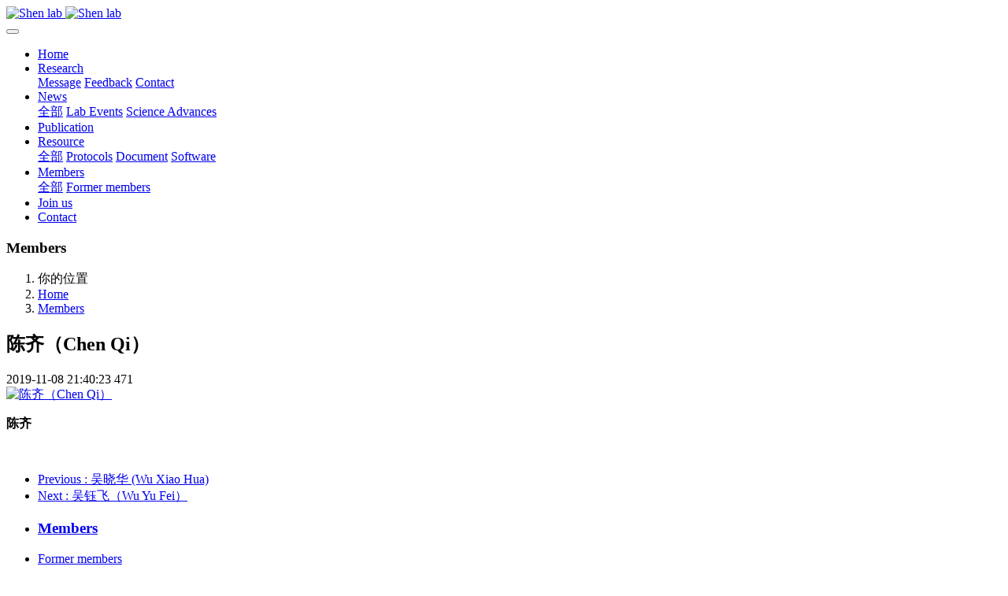

--- FILE ---
content_type: text/html;charset=UTF-8
request_url: https://bioguider.cn/case/9-en.html
body_size: 4865
content:

<!DOCTYPE HTML>
<html class="oxh met-web">
<head>
<meta charset="utf-8">
<meta name="renderer" content="webkit">
<meta http-equiv="X-UA-Compatible" content="IE=edge,chrome=1">
<meta name="viewport" content="width=device-width,initial-scale=1.0,maximum-scale=1.0,minimum-scale=1.0,user-scalable=0,minimal-ui">
<meta name="format-detection" content="telephone=no">
<title>陈齐（Chen Qi）-Shen lab</title>
<meta name="description" content="Name: Juanmei GaoAddress: College of Life and Environmental Sciences, Hangzhou Normal University,Hangzhou, China,310018Email: gaojmgood@126.comEducation2015—2018, Hangzhou Normal University, Major: Ma">
<meta name="keywords" content="沈万华组|沈万华实验室|非洲爪蟾|神经电生理|蝌蚪|神经环路">
<meta name="generator" content="MetInfo V8.1" data-variable="../|en|en|metv7|5|46|9" data-user_name="">
<link href="../favicon.ico?1689929356" rel="shortcut icon" type="image/x-icon">
<link rel="stylesheet" type="text/css" href="../public/third-party/web/basic.css?1758360254">
<link rel="stylesheet" type="text/css" href="../public/web/css/metinfo.css?1731905484">
<link rel="stylesheet" type="text/css" href="../templates/metv7/cache/metv7.css?1758533007">
<script>(function(){var t=navigator.userAgent;(t.indexOf("rv:11")>=0||t.indexOf("MSIE 10")>=0)&&document.write("<script src=\"../public/third-party/html5shiv/html5shiv.min.js\"><\/script>")})();</script>
</head>
<!--[if lte IE 9]>
<div class="text-xs-center m-b-0 bg-blue-grey-100 alert">
    <button type="button" class="close" aria-label="Close" data-dismiss="alert">
        <span aria-hidden="true">×</span>
    </button>
    You are using a <strong> obsolete </ strong> browser. Please <a href=https://browsehappy.com/ target=_blank> upgrade your browser </a> to enhance your experience.</div>
<![endif]-->
<body >
<header class='met-head' m-id='met_head' m-type="head_nav">
    <nav class="navbar navbar-default box-shadow-none met-nav">
        <div class="container">
            <div class="row">
                <div class='met-nav-btn'>
                                                                <h3 hidden>Shen lab</h3>
                                        <div class="navbar-header pull-xs-left">
                        <a href="../index-en.html" class="met-logo vertical-align block pull-xs-left" title="Shen lab">
                            <div class="vertical-align-middle">
                                                                      <img src="../upload/201807/1531016631.png" alt="Shen lab" class="mblogo" />
                                    <img src="../upload/201807/1531016631.png" alt="Shen lab" class="pclogo" />
                                                                </div>
                        </a>
                    </div>
                    <button type="button" class="navbar-toggler hamburger hamburger-close collapsed p-x-5 p-y-0 met-nav-toggler" data-target="#met-nav-collapse" data-toggle="collapse">
                        <span class="sr-only"></span>
                        <span class="hamburger-bar"></span>
                    </button>
                                      </div>
                <div class="collapse navbar-collapse navbar-collapse-toolbar pull-md-right p-0" id='met-head-user-collapse'>
                                      </div>
                <div class="collapse navbar-collapse navbar-collapse-toolbar pull-md-right p-0" id="met-nav-collapse">
                    <ul class="nav navbar-nav navlist">
                        <li class='nav-item'>
                            <a href="../index-en.html" title="Home" class="nav-link
                                                          ">Home</a>
                        </li>
                                                                          <li class="nav-item dropdown m-l-10">
                                                          <a
                                href="../about/index-en.html"
                                title="Research"
                                target='_self'                                class="nav-link dropdown-toggle "
                                data-toggle="dropdown" data-hover="dropdown"
                            >
                                                        <span style=''>Research</span><span class="fa fa-angle-down p-l-5"></span></a>
                                                          <div class="dropdown-menu dropdown-menu-right animate animate-reverse">
                                                                                                                                                            <a href="../message/index-en.html" target='_self' title="Message" class='dropdown-item '><span style=''>Message</span></a>
                                                                                                                                  <a href="../feedback/index-en.html" target='_self' title="Feedback" class='dropdown-item '><span style=''>Feedback</span></a>
                                                                                                                                  <a href="../about/48-en.html" target='_self' title="Contact" class='dropdown-item '><span style=''>Contact</span></a>
                                                                                            </div>
                        </li>
                                                                                                  <li class="nav-item dropdown m-l-10">
                                                          <a
                                href="../news/list-43-en.html"
                                title="News"
                                target='_self'                                class="nav-link dropdown-toggle "
                                data-toggle="dropdown" data-hover="dropdown"
                            >
                                                        <span style=''>News</span><span class="fa fa-angle-down p-l-5"></span></a>
                                                          <div class="dropdown-menu dropdown-menu-right animate animate-reverse">
                                                                                          <a href="../news/list-43-en.html" target='_self'  title="全部" class='dropdown-item nav-parent hidden-xl-up '>全部</a>
                                                                                                                              <a href="../news/list-64-en.html" target='_self' title="Lab Events" class='dropdown-item '><span style=''>Lab Events</span></a>
                                                                                                                                  <a href="../news/list-65-en.html" target='_self' title="Science Advances" class='dropdown-item '><span style=''>Science Advances</span></a>
                                                                                            </div>
                        </li>
                                                                                                  <li class='nav-item m-l-10'>
                            <a href="../publication/index-en.html" target='_self' title="Publication" class="nav-link "><span style=''>Publication</span></a>
                        </li>
                                                                                                  <li class="nav-item dropdown m-l-10">
                                                          <a
                                href="../download/list-45-en.html"
                                title="Resource"
                                target='_self'                                class="nav-link dropdown-toggle "
                                data-toggle="dropdown" data-hover="dropdown"
                            >
                                                        <span style=''>Resource</span><span class="fa fa-angle-down p-l-5"></span></a>
                                                          <div class="dropdown-menu dropdown-menu-right animate animate-reverse">
                                                                                          <a href="../download/list-45-en.html" target='_self'  title="全部" class='dropdown-item nav-parent hidden-xl-up '>全部</a>
                                                                                                                              <a href="../protocols/list-101-en.html" target='_self' title="Protocols" class='dropdown-item '><span style=''>Protocols</span></a>
                                                                                                                                  <a href="../download/list-67-en.html" target='_self' title="Document" class='dropdown-item '><span style=''>Document</span></a>
                                                                                                                                  <a href="../download/list-66-en.html" target='_self' title="Software" class='dropdown-item '><span style=''>Software</span></a>
                                                                                            </div>
                        </li>
                                                                                                  <li class="nav-item dropdown m-l-10">
                                                          <a
                                href="../case/list-46-en.html"
                                title="Members"
                                target='_self'                                class="nav-link dropdown-toggle active"
                                data-toggle="dropdown" data-hover="dropdown"
                            >
                                                        <span style=''>Members</span><span class="fa fa-angle-down p-l-5"></span></a>
                                                          <div class="dropdown-menu dropdown-menu-right animate animate-reverse">
                                                                                          <a href="../case/list-46-en.html" target='_self'  title="全部" class='dropdown-item nav-parent hidden-xl-up active'>全部</a>
                                                                                                                              <a href="../past/list-100-en.html" target='_self' title="Former members" class='dropdown-item '><span style=''>Former members</span></a>
                                                                                            </div>
                        </li>
                                                                                                  <li class='nav-item m-l-10'>
                            <a href="../job/list-47-en.html" target='_self' title="Join us" class="nav-link "><span style=''>Join us</span></a>
                        </li>
                                                                                                  <li class='nav-item m-l-10'>
                            <a href="../about/48-en.html" target='_self' title="Contact" class="nav-link "><span style=''>Contact</span></a>
                        </li>
                                                                    </ul>
                    <div class="metlang m-l-15 pull-md-right">
                                                                                                        </div>
                </div>
            </div>
        </div>
    </nav>
</header>
    <div class="met-banner-ny vertical-align text-center" m-id="banner">
              <h3 class="vertical-align-middle">Members</h3>
    </div>
                  <section class="met-crumbs hidden-sm-down" m-id='met_position' m-type='nocontent'>
    <div class="container">
        <div class="row">
            <div class="border-bottom clearfix">
                <ol class="breadcrumb m-b-0 subcolumn-crumbs breadcrumb-arrow">
                    <li class='breadcrumb-item'>
                        你的位置                    </li>
                    <li class='breadcrumb-item'>
                        <a href="../" title="Home" class='icon wb-home'>Home</a>
                    </li>
                                                                          <li class='breadcrumb-item'>
                            <a href="../case/list-46-en.html" title="Members" class=''>Members</a>
                        </li>
                                                                                                                                            </ol>
            </div>
        </div>
    </div>
</section>
    <div class="met-showimg">
    <div class="container">
        <div class="row">
            <div class="met-showimg-body col-md-9" m-id='noset'>
                <div class="row">
                    <section class="details-title border-bottom1">
                        <h1 class='m-t-10 m-b-5'>陈齐（Chen Qi）</h1>
                        <div class="info">
                            <span>2019-11-08 21:40:23</span>
                            <span></span>
                            <span>
                                <i class="icon wb-eye m-r-5" aria-hidden="true"></i>
                                <script type='text/javascript' class='met_hits' data-hits='470' src="../hits/?lang=en&type=img&vid=9&list=0"></script>                            </span>
                        </div>
                    </section>
                    <section class='met-showimg-con'>
                        <div class='met-showimg-list fngallery cover text-xs-center' id="met-imgs-slick" m-id="noset" m-type="displayimgs">
                                                                <div class='slick-slide'>
                                <a href='../upload/201807/1531039152.png' data-size='225x224' data-med='../upload/201807/1531039152.png' data-med-size='225x224' class='lg-item-box' data-src='../upload/201807/1531039152.png' data-exthumbimage="../upload/thumb_src/60_60/1531039152.png" data-sub-html='陈齐（Chen Qi）'>
                                    <img   src                                            ="../upload/thumb_src/450_250/1531039152.png" class='img-fluid' alt='陈齐（Chen Qi）' />
                                </a>
                            </div>
                                                    </div>
                    </section>
                                          <section class="met-editor clearfix m-t-20"><p><b>陈齐</b></p><p><br/></p></section>
                                          <div class='met-page met-shownews-footer border-top1' >
                        <ul class="pagination block blocks-2 p-t-20">
                            <li class='page-item m-b-0 '>
                                <a href='  ../case/10-en.html' target=_self title="吴晓华 (Wu Xiao Hua)" class='page-link text-truncate'>
                                    Previous                                    <span aria-hidden="true" class='hidden-xs-down'>:   吴晓华 (Wu Xiao Hua)</span>
                                </a>
                            </li>
                            <li class='page-item m-b-0 '>
                                <a href='  ../case/41-en.html' title="吴钰飞（Wu Yu Fei）" target=_self class='page-link pull-xs-right text-truncate'>
                                    Next                                    <span aria-hidden="true" class='hidden-xs-down'>:   吴钰飞（Wu Yu Fei）</span>
                                </a>
                            </li>
                        </ul>
                    </div>
                </div>
            </div>
            <div class="col-md-3" m-id="img_bar" m-type="nocontent">
                <div class="row">
                    <div class="met-bar">
                                                  <ul class="column list-icons p-l-0">
                                                        <li>
                                <a href="../case/list-46-en.html" title="Members" class="active" target='_self'><h3>Members</h3></a>
                            </li>
                                                        <li>
                                                                  <a href="../past/list-100-en.html" title="Former members" target='_self' class=''>Former members</a>
                                                            </li>
                                                                                </ul>
                                                                              <div class="sidebar-news-list recommend">
                                <h3 class='m-0'>为您推荐</h3>
                                <ul class="list-group list-group-bordered m-t-10 m-b-0">
                                                                        <li class="list-group-item">
                                        <a href="../case/39-en.html" title="沈万华（Wanhua Shen）" target=_self>沈万华（Wanhua Shen）</a>
                                    </li>
                                                                        <li class="list-group-item">
                                        <a href="../case/7-en.html" title="韩璐（Han Lu）" target=_self>韩璐（Han Lu）</a>
                                    </li>
                                                                        <li class="list-group-item">
                                        <a href="../case/10-en.html" title="吴晓华 (Wu Xiao Hua)" target=_self>吴晓华 (Wu Xiao Hua)</a>
                                    </li>
                                                                        <li class="list-group-item">
                                        <a href="../case/9-en.html" title="陈齐（Chen Qi）" target=_self>陈齐（Chen Qi）</a>
                                    </li>
                                                                        <li class="list-group-item">
                                        <a href="../case/41-en.html" title="吴钰飞（Wu Yu Fei）" target=_self>吴钰飞（Wu Yu Fei）</a>
                                    </li>
                                                                    </ul>
                            </div>
                                            </div>
                </div>
            </div>
        </div>
    </div>
</div>
<footer class='met-foot-info border-top1' m-id='met_foot' m-type="foot">
    <div class="met-footnav text-xs-center p-b-20" m-id='noset' m-type='foot_nav'>
    <div class="container">
        <div class="row mob-masonry">
                                      <div class="col-lg-2 col-md-3 col-xs-6 list masonry-item foot-nav">
                <h4 class='font-size-16 m-t-0'>
                    <a href="../message/index-en.html" target='_self'  title="Message">Message</a>
                </h4>
                              </div>
                                                  <div class="col-lg-2 col-md-3 col-xs-6 list masonry-item foot-nav">
                <h4 class='font-size-16 m-t-0'>
                    <a href="../sitemap/index-en.html" target='_self'  title="Sitemap">Sitemap</a>
                </h4>
                              </div>
                                                  <div class="col-lg-2 col-md-3 col-xs-6 list masonry-item foot-nav">
                <h4 class='font-size-16 m-t-0'>
                    <a href="http://www.bioguider.cn/labstuff/" target='_self'  title="Lab Inventory">Lab Inventory</a>
                </h4>
                              </div>
                                    <div class="col-lg-3 col-md-12 col-xs-12 info masonry-item font-size-20" m-id='met_contact' m-type="nocontent">
                                  <p class='font-size-26'>联系我们</p>
                                                  <p><a href="tel:0571-28861420" title="0571-28861420">0571-28861420</a></p>
                                                                    <a
                                  href="http://wpa.qq.com/msgrd?v=3&uin=826109&site=qq&menu=yes"
                                rel="nofollow" target="_blank" class="p-r-5">
                    <i class="fa fa-qq"></i>
                </a>
                                                                                                                          <a href="mailto:shen@hznu.edu.cn" rel="nofollow" target="_blank" class="p-r-5">
                    <i class="fa fa-envelope red-600"></i>
                </a>
                            </div>
        </div>
    </div>
</div>
                        <div class="copy p-y-10 border-top1">
        <div class="container text-xs-center">
                          <div>Shen lab copyright 2024</div>
                                      <div>浙江省杭州市余杭塘路2318号，311121</div>
                                      <div>Email:shen@hznu.edu.cn</div>
                                                    <div class="powered_by_metinfo">Powered by <b><a href=http://www.metinfo.cn target=_blank>MetInfo 8.1</a></b> &copy;2008-2026 &nbsp;<a href=http://www.metinfo.cn target=_blank>MetInfo Inc.</a></div>
                                                </div>
        </div>
    </div>
</footer>
<div class="met-menu-list text-xs-center   " m-id="noset" m-type="menu">
    <div class="main">
            </div>
</div>
<input type="hidden" name="met_lazyloadbg" value="">
<script src="../cache/lang_json_en.js?1758360255"></script>
<script src="../public/third-party/web/basic.js?1731905484"></script>
<script src="../public/web/js/metinfo.js?1758360254" data-js_url="../templates/metv7/cache/metv7.js?1758533007" id="met-page-js"></script>
</body>
</html>

--- FILE ---
content_type: text/javascript;charset=utf-8
request_url: https://bioguider.cn/hits/?lang=en&type=img&vid=9&list=0
body_size: -238
content:
document.write('471')